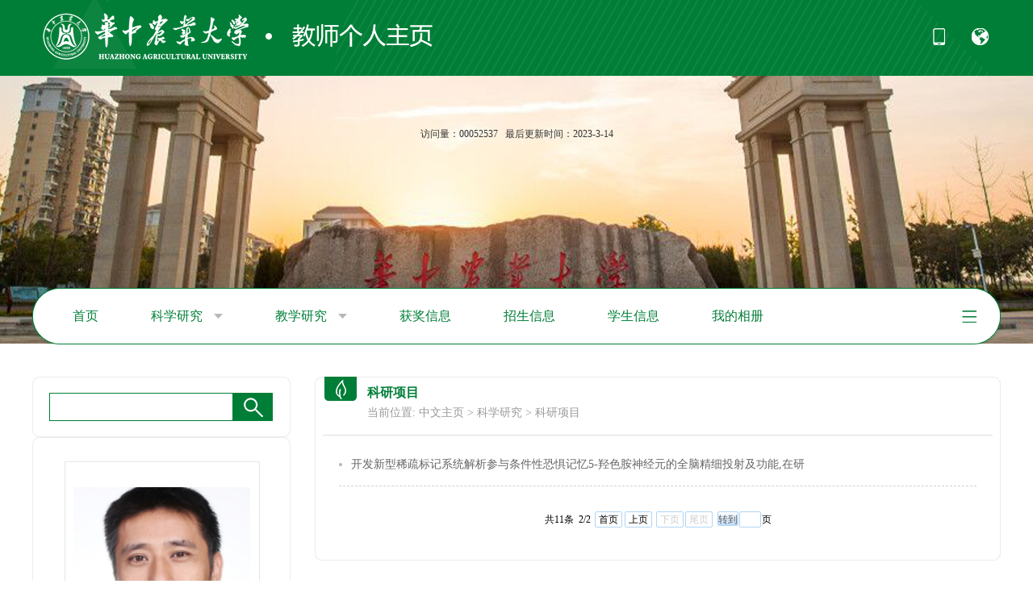

--- FILE ---
content_type: text/html
request_url: https://faculty.hzau.edu.cn/caogang/zh_CN/kyxm/113663/list/2.htm
body_size: 6601
content:
<!DOCTYPE html>
<html>

    <head><meta name="renderer" content="webkit"><meta http-equiv="X-UA-COMPATIBLE" content="IE=edge,chrome=1"/>
        <meta charset="utf-8">
        <title>华中农业大学教师主页平台管理系统 曹罡--中文主页--科研项目</title><META Name="keywords" Content="曹罡," />
<META Name="description" Content="曹罡,caogang,华中农业大学教师主页平台管理系统,科研项目曹罡," />
<META Name="format-detection" Content="telephone=no" />

        <link rel="stylesheet" type="text/css" href="/_ts/dwkxjsxy/style/style.css" />
          <script language="javascript" src="/system/resource/js/jquery/jquery-latest.min.js"></script>
    <!--Announced by Visual SiteBuilder 9-->
<link rel="stylesheet" type="text/css" href="/_ts/dwkxjsxy/_sitegray/_sitegray_d.css" />
<script language="javascript" src="/_ts/dwkxjsxy/_sitegray/_sitegray.js"></script>
<!-- CustomerNO:7765626265723230747f475c52565742000000004f52 -->
<link rel="stylesheet" type="text/css" href="/dwkxjsxy/common/list.vsb.css" />
<script type="text/javascript" src="/system/resource/js/vsbscreen.min.js" id="_vsbscreen" ></script>
<script type="text/javascript" src="/system/resource/js/counter.js"></script>
<script type="text/javascript">_jsq_(1001,'/common/list.jsp',-1,1693134205)</script>
</head>

    <body > <div style='width:0px;height:0px;overflow: hidden;'><img src=""  /></div>

    <div class="top">
        <div class="con">
             <div class="logo">
                




<script> var _tsites_com_view_mode_type_=8;</script>
<a  href="http://faculty.hzau.edu.cn"><img src="/_resources/group1/M00/00/00/00WEs1-zhvqAFnY8AAA0syvY26A105.png"  /></a>
             </div>
            <ul class="clearfix">
             
		<li><a href="javascript:void(0);" title="手机版" onclick="_vsb_multiscreen.setDevice('mobile')"> <img src="/_ts/dwkxjsxy/images/icon-top-1.png" width="21" height="21" /></a></li>

              


<script language="javascript" src="/system/resource/tsites/tsitesclick.js"></script>
  <li><img src="/_ts/dwkxjsxy/images/icon-top-2.png" width="21" height="21" />
                    <div class="language">
<a href="http://faculty.hzau.edu.cn/caogang/en/index.htm">English</a>
 </div>
                </li>
            </ul>
        </div>
</div>

    <div class="head">


<style>
.head {
    background: url(/_ts/dwkxjsxy/images/top-bg.jpg) no-repeat top center;
    min-width: 1200px;
}
</style>


       
         <div class="fangwen">
       
 <span>访问量：<span id="u4_click"></span></span><script  type='text/javascript'>jQuery(document).ready(function(){(new TsitesClickUtil()).getHomepageClickByType(document.getElementById('u4_click'),0,8,'teacher','4549','7C007B23066847D1B97515E65DD8088E');})</script>

       <script language="javascript" src="/system/resource/tsites/latestupdatetime.js"></script>
&nbsp;&nbsp;<span>最后更新时间：<span id="u5_latestupdatetime_year"></span>-<span id="u5_latestupdatetime_month"></span>-<span id="u5_latestupdatetime_day"></span></span><script>(new TsitesLatestUpdate()).getTeacherHomepageLatestUpdateTime(document.getElementById('u5_latestupdatetime_year'),document.getElementById('u5_latestupdatetime_month'),document.getElementById('u5_latestupdatetime_day'),'366339','4549','7C007B23066847D1B97515E65DD8088E',0,false,1693134205);</script>
<script>(new TsitesLatestUpdate()).getTeacherHomepageOpenTime(document.getElementById('u5_opentime_year'),document.getElementById('u5_opentime_month'),document.getElementById('u5_opentime_day'),'366339','4549','7C007B23066847D1B97515E65DD8088E',0,false,1693134205);</script>

    </div>
           <div class="menu con">
    


  <ul id="nav" style="overflow: hidden;">
 <li class="mainlevel"><a href="/caogang/zh_CN/index/113657/list/index.htm"  class="cur">首页  </a>
                </li>

 <li class="mainlevel"><a href="/caogang/zh_CN/zhym/113658/list/index.htm"  class="cur">科学研究 <span><img src="/_ts/dwkxjsxy/images/nav-icon-1.png" /></span> </a>
                    <ul>
                         <li><a href="/caogang/zh_CN/yjgk/113659/list/index.htm">研究领域</a> </li>
                         <li><a href="/caogang/zh_CN/lwcg/113660/list/index.htm">论文成果</a> </li>
                         <li><a href="/caogang/zh_CN/zlcg/113661/list/index.htm">专利</a> </li>
                         <li><a href="/caogang/zh_CN/zzcg/113662/list/index.htm">著作成果</a> </li>
                         <li><a href="/caogang/zh_CN/kyxm/113663/list/index.htm">科研项目</a> </li>
                     </ul> 
                </li>

 <li class="mainlevel"><a href="/caogang/zh_CN/zhym/113664/list/index.htm"  class="cur">教学研究 <span><img src="/_ts/dwkxjsxy/images/nav-icon-1.png" /></span> </a>
                    <ul>
                         <li><a href="/caogang/zh_CN/jxzy/113665/list/index.htm">教学资源</a> </li>
                         <li><a href="/caogang/zh_CN/skxx/113666/list/index.htm">授课信息</a> </li>
                         <li><a href="/caogang/zh_CN/jxcg/113667/list/index.htm">教学成果</a> </li>
                     </ul> 
                </li>

 <li class="mainlevel"><a href="/caogang/zh_CN/hjxx/113668/list/index.htm"  class="cur">获奖信息  </a>
                </li>

 <li class="mainlevel"><a href="/caogang/zh_CN/zsxx/113669/list/index.htm"  class="cur">招生信息  </a>
                </li>

 <li class="mainlevel"><a href="/caogang/zh_CN/xsxx/113670/list/index.htm"  class="cur">学生信息  </a>
                </li>

 <li class="mainlevel"><a href="/caogang/zh_CN/img/113671/list/index.htm"  class="cur">我的相册  </a>
                </li>

 <li class="mainlevel"><a href="/caogang/zh_CN/article/113672/list/index.htm"  class="cur">教师博客  </a>
                </li>

</ul>
 <script type="text/javascript">
            $(document).ready(function () {
                $('li.mainlevel').mousemove(function () {
                    $(this).find('ul').slideDown(); //you can give it a speed
                });
                $('li.mainlevel').mouseleave(function () {
                    $(this).find('ul').slideUp("fast");
                });
                $('li.mainlevel-2').mousemove(function () {
                    $(this).find('dt').slideDown(); //you can give it a speed
                });
                $('li.mainlevel-2').mouseleave(function () {
                    $(this).find('dt').slideUp("fast");
                });
            });
        </script>

<div class="more-menu" id="MenuBar2">
            <ul>
                <li>
                    <a class="more_btn hide"></a>
        <ul class="left_side disNone" id="MenuBar3">
 



 </ul>
                </li>
            </ul>
        </div>
<script type="text/javascript">
jQuery(document).ready(function(){

    var totalwidth = jQuery("#nav").width()-65;
    var allliwidth = 0;
    var othernavary = new Array();
    var MenuBar3 = jQuery("#MenuBar3");
    var MenuBar1 = jQuery("#nav");
    var navliobjlist =  jQuery("#nav > li");
        for(var i=0;i<navliobjlist.length;i++)
    {
        var liobj = navliobjlist.get(i);
        if(liobj)
        {
            var jliobj = jQuery(liobj);
            var liwidth = jliobj.width();
            allliwidth+=liwidth+5;
            if(allliwidth>=totalwidth && (i!=navliobjlist.length))
            {
                var templiobj = jliobj[0];      
                othernavary.push(templiobj);
                MenuBar1[0].removeChild(jliobj[0]);
            }
        }
    }
    if(allliwidth<totalwidth)
    {
        jQuery("#MenuBar2").css("display","none");
    }else
    {
    for(var i=0;i<othernavary.length;i++)
    {
        var tempotherli = jQuery(othernavary[i]);   
tempotherli.removeClass("mainlevel");
tempotherli.children("a:first").addClass("hide");
tempotherli.children("a:first").children("span:first").remove();
tempotherli.children("ul:first").addClass("left_side");

        MenuBar3.append(tempotherli);
 }}
jQuery("#MenuBar1").css("overflow","");
});
</script>
    </div>
    <script>
        $(function () {
            $(".more-menu>ul>li>a.more_btn").mouseover(function () {
                $(".more-menu>ul>li>a.more_btn+ul").removeClass("disNone")
            }).mouseout(function () {
                $(".more-menu>ul>li>a.more_btn+ul").addClass("disNone")
            })
            /*2级不消失*/
            $(".more-menu>ul>li>a.more_btn+ul").mouseover(function () {
                $(this).css("display", "block")
            })
        })
    </script>
    </div>
    <div class="main clearfix">
        <!--左侧开始-->
          <div class="main-left fl">
        <div class="box-1">
            <div class="box-1-top">
            </div>
            <div class="box-1-middle">
              


<script language="javascript" src="/system/resource/tsites/com/search/tsitesearch.js"></script><script language="javascript" src="/system/resource/js/base64.js"></script>  <div class="search clearfix">
<form action="/caogang/zh_CN/search/113663/search/result.htm" method="post" id="searchform365592" style="display:inline" onsubmit="return (new TsiteSearch()).checkSearch('searchform365592','keyWord_temp');">
    <input type="hidden" name="tsites_search_content" id="tsites_search_content" value='' /><input type="hidden" name="_tsites_search_current_language_" id="_tsites_search_current_language_" value='zh_CN' /><script>var current_language = "zh_CN";</script>
    <input type="text" name="keyWord_temp" id="keyWord_temp" value="" class="text" />
       
    <input type="submit" value=""  class="submit">
</form>
 </div>
            </div>
            <div class="box-1-bottom">
            </div>
        </div>
        <div class="box-1">
            <div class="box-1-top"></div>
            <div class="box-1-middle">
                <div class="gr-info">
                    <div class="image">
                        <div class="img_box auto_box">

<img id="u_u8_4549pic"  class="auto_img"/><script language="javascript" src="/system/resource/tsites/imagescale.js"></script>
<script type="text/javascript"> 
 var u_u8_pic = new ImageScale("u_u8_",220,310,true,true);u_u8_pic.addimg("/_resources/group1/M00/00/00/00WEqGBlbQCAXmESAAHAFAwii5o081.png?randomid=1762007691241","","曹罡","4549");
</script>
</div>
                       


 <p class="name">曹罡</p><script> var _tsites_com_view_mode_type_=8;</script>
<script language="javascript" src="/system/resource/tsites/tsitesencrypt.js"></script>
                       

 <span class="hot" id="_parise_imgobj_u10"><span id="_parise_obj_u10"></span></span><script language="javascript" src="/system/resource/tsites/TsitesPraiseUtil.js"></script>
<script> var _TsitesPraiseUtil_u10= new TsitesPraiseUtil();_TsitesPraiseUtil_u10.setParam({'nodeid':'_parise_obj_u10','iscanclickidobj':'iscanclick_parise_obj_u10','pdtype':'0','imageid':'_parise_imgobj_u10','apptype':'index','basenum':'0','uid':'4549','homepageid':8057,'limttype':'specilpage','limithour':0,'contentid':0});</script>

                    </div>
                    <div class="field">
                        


 
<div class="xx_p">
            博士生导师
            </div>
        <div class="xx_p">
            硕士生导师
        </div>

        <div class="xx_p">教师姓名：曹罡</div>
        
        <div class="xx_p">教师拼音名称：caogang</div>
        
        
        
        
        
        <div class="xx_p">职称：教授</div>
        <div class="xx_p">在职信息：在职</div>
        <div class="xx_p">学历：博士研究生毕业</div>
        <div class="xx_p">学位：博士</div>
        <div class="xx_p">办公地点：微生物重点实验室B306</div>
        <div class="xx_p">电子邮箱：<span _tsites_encrypt_field="_tsites_encrypt_field" id="_tsites_encryp_tsteacher_tsemail" style="display:none;">[base64]</span></div>
        
        <div class="xx_p">所属院系：动物科学技术学院、动物医学院 </div>
        <div class="xx_p">所在单位：动物科学技术学院、动物医学院</div>
        
        
        
<script> var _tsites_com_view_mode_type_=8;</script>

                        


                        



                    </div>
                </div>
            </div>
            <div class="box-1-bottom"></div>
        </div>
        <div class="box-1 mar-top30">
            <div class="box-1-top"></div>
            <div class="box-1-middle">
           
              <div class="ewm img-bg-1"> 
     <script language="javascript" src="/system/resource/js/dynclicks.js"></script>
               <style>
.img-bg-1 {    background: url(/_ts/dwkxjsxy/images/img-bg-1.jpg) no-repeat top center;}
</style>
      



<!-- 下面这个div是二维码容器,ID不能变-->
<div id="outputu15" ></div>
<!-- 下面是生成二维码调用的JS，不要动-->

<script src="/system/resource/qrcode/js/jquery.qrcode.js"></script>
<script src="/system/resource/qrcode/js/qrcode.js"></script>
<script>
var codeInfo = "" ==""? window.location.href:"";
jQuery(function(){
    jQuery('#outputu15').qrcode({
        text:codeInfo,
        render: !!document.createElement('canvas').getContext?"canvas":"table",//设置渲染方式  
        width: 100,     //设置宽度  
        height: 100,     //设置高度  
        correctLevel: 1,//纠错等级  
        background: "#000000",//背景颜色  
        foreground: "#ffffff",//前景颜色  
        logo:""//图像logo
    });
})
</script>
</div>
                <div class="link-zy">

 </div>
            </div>
            <div class="box-1-bottom"></div>
        </div>
        <div class="box-1 mar-top30">
            <div class="box-1-top"></div>
             <div class="box-1-middle">
                <div class="contact-title">
                    <img src="/_ts/dwkxjsxy/images/icon-contact.png" /> 其他联系方式
                </div>
                <div class="contact">










  </div>
            </div>


            <div class="box-1-bottom"></div>
        </div>
    </div>
            <!--右侧开始-->
            <div class="main-right fr">
                <div class="box-2">
                    <div class="box-2-top"></div>
                    <div class="box-2-middle">
                        <div class="list-title">
                            
<img src="/_ts/dwkxjsxy/images/list-icon-1.png" /> 科研项目
                        </div>
                        




<div class="position">
    当前位置: 
                <a href="/caogang/zh_CN/index.htm" style="    color: #999999;">中文主页</a>
                >
                <a href="/caogang/zh_CN/zhym/113658/list/index.htm" style="    color: #999999;">科学研究</a>
                >
                <a href="/caogang/zh_CN/kyxm/113663/list/index.htm" style="    color: #999999;">科研项目</a>
</div>
                        
<script> var _tsites_com_view_mode_type_=8;</script>
<div class="list topline">

<ul>
                                <li>
                                    <a href="/caogang/zh_CN/kyxm/113663/content/2660.htm#kyxm"  >开发新型稀疏标记系统解析参与条件性恐惧记忆5-羟色胺神经元的全脑精细投射及功能,在研</a>
                                </li>
                                </ul>
                            
<div class="fanye clearfix" align="center"><INPUT TYPE=hidden NAME=actiontype VALUE=""><input type=hidden name="uid" value="4549"><input type=hidden name="tstreeid" value="113663"><input type=hidden name="wbtreeid" value="1001">
<style type="text/css">
.headStyle2bxxi59yx2, .headStyle2bxxi59yx2 td, .headStyle2bxxi59yx2 div {font-size: 12px;font-family:宋体; color: #000000; margin-left: auto; margin-right: auto; line-height:14px;}
.defaultButtonStyle {font-size: 12px;font-family:宋体; height:20px;color: #000000;BORDER: #AFD5F5 1px solid; margin: 0px;padding: 0px; FILTER:progid:DXImageTransform.Microsoft.Gradient(GradientType=0,StartColorStr=#ffffff, EndColorStr=#BDDBF7);  CURSOR: pointer; line-height:14px;background:-webkit-gradient(linear, 0 0, 0 100%, from(#ffffff), to(#BDDBF7));background: -moz-linear-gradient( top,#ffffff,#BDDBF7);background:-ms-linear-gradient(top,#ffffff 0%,#bddbf7 100%)}
.defaultinputStyle {font-size: 12px;font-family:宋体; height:20px; border:1px solid #AFD5F5; line-height:14px;}
.colHeader {font-size: 12px;font-family:宋体; line-height:14px;}
.headStyle2bxxi59yx2 a, .pageList .this-page {font-size: 12px;font-family:宋体; display:inline-block; height:14px; padding: 2px 4px; border: solid 1px #AFD5F5; background: #fff; text-decoration: none; MARGIN-RIGHT: 1px;line-height:14px;}
.headStyle2bxxi59yx2 a:visited {font-size: 12px;font-family:宋体; color: #000000; text-decoration: none; line-height:14px;}
.headStyle2bxxi59yx2 .PrevDisabled {font-size: 12px;font-family:宋体; display:inline-block;height:14px;  margin-right: 3px; padding: 2px 4px; background: #fff;color:#ccc;border: solid 1px #AFD5F5; line-height:14px;}
.headStyle2bxxi59yx2 .SelectList {font-size: 12px;font-family:宋体;line-height:14px;}
.headStyle2bxxi59yx2 .Prev { font-size: 12px;font-family:宋体; margin-right: 3px; padding: 2px 4px;line-height:14px;}
.headStyle2bxxi59yx2 .break {font-size: 12px;font-family:宋体; border: none; text-decoration: none; line-height:14px;}
.headStyle2bxxi59yx2 .NextDisabled { font-size: 12px;font-family:宋体;display:inline-block; height:14px; margin-left: 2px; padding: 2px 4px;background: #fff;color:#ccc;border: solid 1px #AFD5F5; line-height:14px; }
.headStyle2bxxi59yx2 .Next { font-size: 12px;font-family:宋体; margin-left: 2px; padding: 2px 4px;line-height:14px;}
.headStyle2bxxi59yx2 .this-page {font-size: 12px;font-family:宋体;display:inline-block;height:14px;padding: 2px 4px; border: solid 1px #AFD5F5; background: #E1F0FD; font-weight: bold; color:black; MARGIN-RIGHT: 1px;line-height:14px;}
.headStyle2bxxi59yx2 a:hover {font-size: 12px;font-family:宋体;color: black; background: #EFF7FE; border-color: #AFD5F5; text-decoration: none;line-height:14px;}
.headStyle2bxxi59yx2 a:link {font-size: 12px;font-family:宋体;color: #000000; text-decoration: none;line-height:14px;}
.headStyle2bxxi59yx2 a:active { font-size: 12px;font-family:宋体;color: black; text-decoration: none; background: #EFF7FE; line-height:14px;}
</style><script language=javascript src="/system/resource/tsites/gotopage.js"></script><script type="text/javascript">function a366477_gopage_fun(){_simple_list_gotopage_fun(2,'a366477GOPAGE',1)}</script><table cellspacing=0 cellpadding=0 border=0><TR><td colspan=0><table cellspacing=0 class=headStyle2bxxi59yx2 width="100%" cellpadding=1><tr valign=middle><TD nowrap align=left width=1% id=fanye>共11条&nbsp;&nbsp;2/2&nbsp;</td><td nowrap align=left><div><a href="/caogang/zh_CN/kyxm/113663/list/index.htm" class="Prev">首页</a><a href="/caogang/zh_CN/kyxm/113663/list/index.htm" class="Prev">上页</a><span class=NextDisabled>下页</span><span class=NextDisabled>尾页</span>&nbsp;&nbsp;<input  align=absmiddle type=button class=defaultButtonStyle id=gotopagebut name='a366477Find'  value="转到"  onclick="javascript:a366477_gopage_fun()"><INPUT size=2  align=absmiddle  class="defaultInputStyle" style="margin-left:1px;margin-right:1px" NAME="a366477GOPAGE" id="a366477GOPAGE" VALUE="">页</div></td></tr></table></table><script>(new TsitesClickUtil()).getClicks('u20','4549','kyxm','C404B39D61154E4B926A3D7F6CA7F44B;');</script></div>
</div>
                    </div>
                    <div class="box-2-bottom"></div>
                </div>
            </div>
            <!--返回顶部开始-->
            <div class="back-up">
                <a href="javascript:scroll(0,0)"><img src="/_ts/dwkxjsxy/images/icon-backup.png" /></a>
            </div>
            <!--返回顶部结束-->
        </div>
        <div class="footerbg">
    <div class="footer">
       

<script> var _tsites_com_view_mode_type_=8;</script>
 <div class="foot-link"><a href="http://www.hzau.edu.cn/"  target=_blank title="华中农业大学"   class="last">华中农业大学</a></div>

        


<div class="copyright">地址：湖北省武汉市洪山区狮子山街1号 <BR>邮编：430070 <BR>鄂ICP备13013419-1号<BR>CopyRight © 华中农业大学版权所有 </div>
    </div>
</div>
    </body>

</html>


--- FILE ---
content_type: text/html;charset=UTF-8
request_url: https://faculty.hzau.edu.cn/system/resource/tsites/praise.jsp
body_size: 14
content:
{"praise":294}

--- FILE ---
content_type: text/html;charset=UTF-8
request_url: https://faculty.hzau.edu.cn/system/resource/tsites/latestupdatetime.jsp
body_size: 63
content:
{"lastedtime":"2023-03-14&CST8","year":2023,"month":3,"day":14}

--- FILE ---
content_type: text/html;charset=UTF-8
request_url: https://faculty.hzau.edu.cn/system/resource/tsites/tsitesencrypt.jsp?id=_tsites_encryp_tsteacher_tsemail&content=8bfd3f1c4568d9a98cb3b1a490b1849a4335262a7075a9a4148a0e9927e1453657945277a973847bcb45d2fd0fe1dfa08bc37b6f38197f4d0cef4a4ceb1393c8b05acb79aa046628c0fb4bb1a312b8dd14ab69c115a10ecb0c00619263987818a210aa1d5079a4859684f8561395b553e7df4a3390673f25f76732bbb44e37f9&mode=8
body_size: 35
content:
{"content":"gcao@mail.hzau.edu.cn"}

--- FILE ---
content_type: text/html;charset=UTF-8
request_url: https://faculty.hzau.edu.cn/system/resource/tsites/click.jsp
body_size: 105
content:
[{"click":171,"dayclick":0,"uuid":"C404B39D61154E4B926A3D7F6CA7F44B"},{"click":0,"dayclick":0,"uuid":""}]

--- FILE ---
content_type: text/html;charset=UTF-8
request_url: https://faculty.hzau.edu.cn/system/resource/tsites/click.jsp
body_size: 20
content:
{"click":"00052537"}